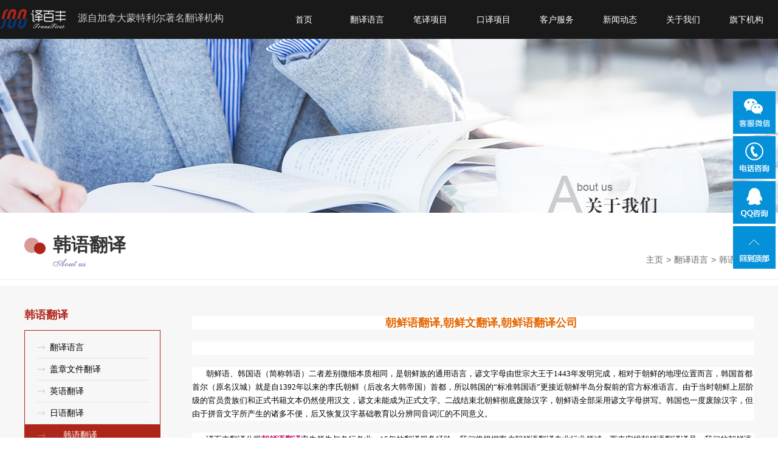

--- FILE ---
content_type: text/html
request_url: http://100fengfy.com/About/hanyufanyi.html
body_size: 5337
content:
<!DOCTYPE html PUBLIC "-//W3C//DTD XHTML 1.0 Transitional//EN" "http://www.w3.org/TR/xhtml1/DTD/xhtml1-transitional.dtd">
<html xmlns="http://www.w3.org/1999/xhtml">
<head>
<meta http-equiv="Content-Type" content="text/html; charset=utf-8"/>

<meta http-equiv="X-UA-Compatible" content="IE=edge,chrome=1"/>
<title>韩语翻译_翻译公司,深圳翻译公司,正规翻译公司</title>
<meta name="keywords" content="" />
<meta name="description" content="" />
<link href="/static/css/common.css" type="text/css" rel="stylesheet"/>
<link href="/static/css/index.css" type="text/css" rel="stylesheet"/>
<script type="text/javascript" src="/static/js/jquery.js"></script>
<script type="text/javascript" src="/static/js/jquery.superslide.2.1.1.js"></script>
<script type="text/javascript" src="/static/js/common.js"></script>
<script type="text/javascript" src="/static/js/style.js"></script>

</head>
<body>
<div class="Header">
	<div class="headerWrap">
		<p class="logo">
			<a href="/"><img src="/static/picture/logo.png" class="png" alt=""/></a>
		</p>
		<p class="ad">
			源自加拿大蒙特利尔著名翻译机构
		</p>
		<div class="Nav">
			<ul class="mainNav">
				<li><a href="/" title="">首页</a></li>
				<li><a href="/About/fanyiyuyan.html" title="">翻译语言</a>
				<dl class="subNav">
					<dt><img src="/static/picture/nav_img37.jpg"/></dt>
					<dd>
					<a href="/About/hanyufanyi.html" title="">韩语翻译</a>
					<a href="/About/yingyufanyi.html" title="">英语翻译</a>
					<a href="/About/deyufanyi.html" title="">德语翻译</a>
					<a href="/About/riyufanyi.html" title="">日语翻译</a>
					<a href="/About/fayufanyi.html" title="">法语翻译</a>
					<a href="/About/eyufanyi.html" title="">俄语翻译</a>
					<a href="/About/taiyufanyi.html" title="">泰语翻译</a>
					<a href="/About/qitafanyi.html" title="">其他翻译</a>
					</dd>
				</dl>
				</li>
				<li><a href="/About/shiyongxinxingzhuanl.html" title="">笔译项目</a>
				<dl class="subNav">
					<dt><img src="/static/picture/nav_img58.jpg"/></dt>
					<dd>
					<a href="/About/zhuanlifanyi.html" title="">专利翻译</a>
					<a href="/About/kuangchanfanyi.html" title="">矿产翻译</a>
					<a href="/About/ITfanyi.html" title="">IT翻译</a>
					<a href="/About/huagongfanyi.html" title="">化工翻译</a>
					<a href="/About/falvfanyi.html" title="">法律翻译</a>
					<a href="/About/yiyaofanyi.html" title="">医药翻译</a>
					<a href="/About/shuomingshufanyi.html" title="">说明书翻译</a>
					<a href="/About/wangzhanfanyi.html" title="">网站翻译</a>
					<a href="/About/shangwufanyi.html" title="">商务翻译</a>
					<a href="/About/lunwenfanyi.html" title="">论文翻译</a>
					</dd>
				</dl>
				</li>
				<li><a href="/About/kouyixiangmu.html" title="">口译项目</a>
				<dl class="subNav">
					<dt><img src="/static/picture/nav_img59.jpg"/></dt>
					<dd>
					<a href="/About/zhanhuikouyi.html" title="">展会口译</a>
					<a href="/About/tongshengchuanyi.html" title="">同声传译</a>
					<a href="/About/tongchuanshebei.html" title="">同传设备</a>
					<a href="/About/jiaotichuanyi.html" title="">交替传译</a>
					<a href="/About/jishukouyi.html" title="">现场口译</a>
					<a href="/About/huiyikouyi.html" title="">会议口译</a>
					</dd>
				</dl>
				</li>
				<li><a href="/About/fuwuyoushi.html" title="">客户服务</a>
				<dl class="subNav">
					<dt><img src="/static/picture/nav_img61.jpg"/></dt>
					<dd>
					<a href="/About/fanyibaojia.html" title="">服务报价</a>
					<a href="/About/fuwuchengnuo.html" title="">服务承诺</a>
					<a href="/About/zhiliangguankong.html" title="">质量管控</a>
					<a href="/About/fuwuyoushi.html" title="">服务优势</a>
					</dd>
				</dl>
				</li>
				<li><a href="/xwdt" title="">新闻动态</a></li>
				<li><a href="/About/gongsijieshao.html" title="">关于我们</a>
				<dl class="subNav">
					<dt><img src="/static/picture/nav_img62.jpg"/></dt>
					<dd>
					<a href="/About/gongsijieshao.html" title="">公司介绍</a>
					<a href="/About/qiyewenhua.html" title="">企业文化</a>
					<a href="/About/kehuanli.html" title="">客户案例</a>
					<a href="/About/zizhirongyu.html" title="">资质荣誉</a>
					<a href="/About/zuzhijiagou.html" title="">组织架构</a>
					<a href="/About/lianxiwomen.html" title="">联系我们</a>
					</dd>
				</dl>
				</li>
				<li><a href="javascript:;" onclick="onbtnkf();" title="">旗下机构</a>
				<dl class="subNav subNav01">
					<dt><img src="/static/picture/nav_img62.jpg"/></dt>
					<dd>
					<a href="javascript:;" onclick="onbtnkf();" title="">北京</a>
					<a href="javascript:;" onclick="onbtnkf();" title="">上海</a>
					<a href="javascript:;" onclick="onbtnkf();" title="">广州</a>
					<a href="javascript:;" onclick="onbtnkf();" title="">深圳</a>
					<a href="javascript:;" onclick="onbtnkf();" title="">重庆</a>
					<a href="javascript:;" onclick="onbtnkf();" title="">天津</a>
					<a href="javascript:;" onclick="onbtnkf();" title="">苏州</a>
					<a href="javascript:;" onclick="onbtnkf();" title="">成都</a>
					<a href="javascript:;" onclick="onbtnkf();" title="">武汉</a>
					<a href="javascript:;" onclick="onbtnkf();" title="">杭州</a>
					<a href="javascript:;" onclick="onbtnkf();" title="">西安</a>
					<a href="javascript:;" onclick="onbtnkf();" title="">南京</a>
					<a href="javascript:;" onclick="onbtnkf();" title="">青岛</a>
					<a href="javascript:;" onclick="onbtnkf();" title="">大连</a>
					<a href="javascript:;" onclick="onbtnkf();" title="">沈阳</a>
					<a href="javascript:;" onclick="onbtnkf();" title="">郑州</a>
					</dd>
				</dl>
				</li>
			</ul>
		</div>
	</div>
</div>
<div class="kfBox">
	<div id="kf03">
		<a href="#this"><img src="/static/picture/ol_03.png"></a>
		<p class="kf_weixin">
			<img src="/static/picture/erweima.jpg"/>
		</p>
	</div>
	<div id="kf01">
		<a href="#this"><img src="/static/picture/ol_01.png"></a>
		<p class="kf_tel">
			<a href="#this">400-187-5699</a>
		</p>
	</div>
	<div id="kf02">
		<a href="tencent://message/?uin=3408376952&在线咨询&Menu=yes"><img src="/static/picture/ol_02.png"></a>
	</div>
	<div id="kf05">
		<a href="#this"><img src="/static/picture/ol_05.png"></a>
	</div>
</div>

<div class="innerBanner" style="background:url('/static/images/about_banner.jpg') no-repeat center 64px; height:350px; overflow:hidden;" onclick="window.open('')"></div>

<div class="Container">
	<div class="currentPlace">
		<div>
			<p class="flip_links">
				<a href='/'>主页</a> > <a href='/About/fanyiyuyan.html'>翻译语言</a> > <a href='/About/hanyufanyi.html'>韩语翻译</a>
			</p>
			<h2>韩语翻译<span><img src="/static/picture/title08.png"/></span></h2>
		</div>
	</div>
	<div class="mainWrap">
		<div class="mainCon">
			<div class="main_left">
				<div class="side_bar">
					<ul class="t05_uls">
						<h2>韩语翻译</h2>
						<ul class='side_nav'>
						   
							<li><a href="/About/fanyiyuyan.html" title="翻译语言">翻译语言</a></li>
						   
							<li><a href="/About/gaizhangwenjianfanyi.html" title="盖章文件翻译">盖章文件翻译</a></li>
						   
							<li><a href="/About/yingyufanyi.html" title="英语翻译">英语翻译</a></li>
						   
							<li><a href="/About/riyufanyi.html" title="日语翻译">日语翻译</a></li>
						   <li class="select"><a href="/About/hanyufanyi.html" title="韩语翻译">韩语翻译</a></li>
							<li><a href="/About/deyufanyi.html" title="德语翻译">德语翻译</a></li>
						   
							<li><a href="/About/fayufanyi.html" title="法语翻译">法语翻译</a></li>
						   
							<li><a href="/About/xibanyayufanyi.html" title="西班牙语翻译">西班牙语翻译</a></li>
						   
							<li><a href="/About/yidaliyufanyi.html" title="意大利语翻译">意大利语翻译</a></li>
						   
							<li><a href="/About/taiyufanyi.html" title="泰语翻译">泰语翻译</a></li>
						   
							<li><a href="/About/eyufanyi.html" title="俄语翻译">俄语翻译</a></li>
						   
							<li><a href="/About/xilayufanyi.html" title="希腊语翻译">希腊语翻译</a></li>
						   
							<li><a href="/About/yinduyufanyi.html" title="印度语翻译">印度语翻译</a></li>
						   
							<li><a href="/About/bosiyufanyi.html" title="波斯语翻译">波斯语翻译</a></li>
						   
							<li><a href="/About/miandianyufanyi.html" title="缅甸语翻译">缅甸语翻译</a></li>
						   
							<li><a href="/About/yuenanyufanyi.html" title="越南语翻译">越南语翻译</a></li>
						   
							<li><a href="/About/fenlanyufanyi.html" title="芬兰语翻译">芬兰语翻译</a></li>
						   
							<li><a href="/About/jiekeyufanyi.html" title="捷克语翻译">捷克语翻译</a></li>
						   
							<li><a href="/About/laowoyufanyi.html" title="老挝语翻译">老挝语翻译</a></li>
						   
							<li><a href="/About/alaboyufanyi.html" title="阿拉伯语翻译">阿拉伯语翻译</a></li>
						   
						</ul>
					</ul>
				</div>
				<div class="side_bar">
					<h2>联系我们</h2>
					<div class="side_contact">
						<p>电话：<span>400-187-5699</span></p>
						<p>微信：<span>13825222021</span></p>
						<p>Q Q：<span>3408376952</span></p>
						<p>邮箱：<span>market@100fenfy.com</span></p>
						<p>官网：<span>http://www.100fengfy.com</span></p>
						<p><img src="/static/images/left_wx.png" alt="" width="" height="" /></p>
						<p>官方微信 扫码免费报价</p>
					</div>
				</div>
			</div>
			<div class="main_right">
				<p class="MsoNormal" style="font-stretch:normal;font-size:14px;line-height:22px;font-family:Verdana, Arial, Helvetica, sans-serif;color:#494949;white-space:normal;text-align:center;background:#FFFFFF;">
	<span style="font-weight:bold;font-stretch:normal;font-size:13.5pt;font-family:微软雅黑;color:#E56600;">朝鲜语翻译,朝鲜文翻译,朝鲜语翻译公司</span> 
</p>
<p class="MsoNormal" style="font-stretch:normal;font-size:14px;line-height:22px;font-family:Verdana, Arial, Helvetica, sans-serif;color:#494949;white-space:normal;text-align:center;background:#FFFFFF;">
	<br>
</p>
<p class="MsoNormal" style="font-stretch:normal;font-size:14px;line-height:22px;font-family:Verdana, Arial, Helvetica, sans-serif;color:#494949;white-space:normal;text-indent:17pt;background:#FFFFFF;">
	<span style="font-stretch:normal;font-size:9.5pt;font-family:微软雅黑;color:#000000;">朝鲜语、韩国语（简称韩语）二者差别微细本质相同，是朝鲜族的通用语言，谚文字母由世宗大王于1443年发明完成，相对于朝鲜的地理位置而言，韩国首都首尔（原名汉城）就是自1392年以来的李氏朝鲜（后改名大韩帝国）首都，所以韩国的“标准韩国语”更接近朝鲜半岛分裂前的官方标准语言。由于当时朝鲜上层阶级的官员贵族们和正式书籍文本仍然使用汉文，谚文未能成为正式文字。二战结束北朝鲜彻底废除汉字，朝鲜语全部采用谚文字母拼写。韩国也一度废除汉字，但由于拼音文字所产生的诸多不便，后又恢复汉字基础教育以分辨同音词汇的不同意义。</span><span style="font-stretch:normal;font-size:9.5pt;font-family:微软雅黑;color:#000000;"></span> 
</p>
<p class="MsoNormal" style="font-stretch:normal;font-size:14px;line-height:22px;font-family:Verdana, Arial, Helvetica, sans-serif;color:#494949;white-space:normal;text-indent:17pt;background:#FFFFFF;">
	<span style="font-stretch:normal;font-size:9.5pt;font-family:微软雅黑;color:#000000;">译百丰翻译公司</span><span style="font-weight:bold;font-stretch:normal;font-size:9.5pt;font-family:微软雅黑;color:#CE0064;">朝鲜语翻译</span><span style="font-stretch:normal;font-size:9.5pt;font-family:微软雅黑;color:#000000;">率先领先与各行各业，15年的翻译服务经验，我们将根据客户朝鲜语翻译专业行业领域，而来安排朝鲜语翻译译员，我们的朝鲜语翻译人员大多数毕业于国内外著名的高校，并在朝鲜语领域具备非常丰富的翻译经验。</span><span style="font-stretch:normal;font-size:9.5pt;font-family:微软雅黑;color:#000000;"></span> 
</p>
<p class="MsoNormal" style="font-stretch:normal;font-size:14px;line-height:22px;font-family:Verdana, Arial, Helvetica, sans-serif;color:#494949;white-space:normal;text-indent:17pt;background:#FFFFFF;">
	<span style="font-stretch:normal;font-size:9.5pt;font-family:微软雅黑;color:#000000;"><br>
</span> 
</p>
<p class="MsoNormal" style="font-stretch:normal;font-size:14px;line-height:22px;font-family:Verdana, Arial, Helvetica, sans-serif;color:#494949;white-space:normal;text-indent:10.85pt;background:#CCCCCC;">
	<span style="font-weight:bold;font-stretch:normal;font-size:11pt;font-family:微软雅黑;color:#000000;">朝鲜语翻译服务范围</span><span style="font-weight:bold;font-stretch:normal;font-size:11pt;font-family:微软雅黑;color:#000000;"></span> 
</p>
<p class="MsoNormal" style="font-stretch:normal;font-size:14px;line-height:22px;font-family:Verdana, Arial, Helvetica, sans-serif;color:#494949;white-space:normal;text-indent:17pt;background:#FFFFFF;">
	<span style="font-stretch:normal;font-size:9.5pt;font-family:微软雅黑;color:#000000;">我们的朝鲜语翻译服务包括各种商务、法律和技术类的企业和其他各类机构的资料翻译，各种证件、学术论文等个人资料的翻译，图书、音像等出版物的翻译，网站和软件的本地化。各种会议、谈判、现场考察等口译服务，包括交替传译和同声传译。同时提供同传设备租赁服务。</span><span style="font-stretch:normal;font-size:9.5pt;font-family:微软雅黑;color:#000000;"></span> 
</p>
<p class="MsoNormal" style="font-stretch:normal;font-size:14px;line-height:22px;font-family:Verdana, Arial, Helvetica, sans-serif;color:#494949;white-space:normal;text-indent:17pt;background:#FFFFFF;">
	<span style="font-stretch:normal;font-size:9.5pt;font-family:微软雅黑;color:#000000;"><br>
</span> 
</p>
<p class="MsoNormal" style="font-stretch:normal;font-size:14px;line-height:22px;font-family:Verdana, Arial, Helvetica, sans-serif;color:#494949;white-space:normal;text-indent:10.85pt;background:#CCCCCC;">
	<span style="font-weight:bold;font-stretch:normal;font-size:11pt;font-family:微软雅黑;color:#000000;">朝鲜语翻译专业领域</span><span style="font-weight:bold;font-stretch:normal;font-size:11pt;font-family:微软雅黑;color:#000000;"></span> 
</p>
<p class="MsoNormal" style="font-stretch:normal;font-size:14px;line-height:22px;font-family:Verdana, Arial, Helvetica, sans-serif;color:#494949;white-space:normal;text-indent:17pt;background:#FFFFFF;">
	<span style="font-stretch:normal;font-size:9.5pt;font-family:微软雅黑;color:#000000;">译百丰朝鲜语翻译公司可以提供几乎所有行业的专业朝鲜语翻译服务，包括机电、石油化工、建筑工程、交通运输、航天航空、医药卫生、钢铁冶金、通信电子、计算机软件硬件、金融证券、银行保险、造纸印刷、环保、水利水电，能源电力、气象地理、地质矿产、文学体育、社会文教等领域。</span><span style="font-stretch:normal;font-size:9.5pt;font-family:微软雅黑;color:#000000;"></span> 
</p>
<p class="MsoNormal" style="font-stretch:normal;font-size:14px;line-height:22px;font-family:Verdana, Arial, Helvetica, sans-serif;color:#494949;white-space:normal;text-indent:17pt;background:#FFFFFF;">
	<span style="font-stretch:normal;font-size:9.5pt;font-family:微软雅黑;color:#000000;"><br>
</span> 
</p>
<p class="MsoNormal" style="font-stretch:normal;font-size:14px;line-height:22px;font-family:Verdana, Arial, Helvetica, sans-serif;color:#494949;white-space:normal;text-indent:10.85pt;background:#CCCCCC;">
	<span style="font-weight:bold;font-stretch:normal;font-size:11pt;font-family:微软雅黑;color:#000000;">朝鲜语翻译项目按如下流程控制质量:</span><span style="font-weight:bold;font-stretch:normal;font-size:11pt;font-family:微软雅黑;color:#000000;"></span> 
</p>
<p class="MsoNormal" style="font-stretch:normal;font-size:14px;line-height:22px;font-family:Verdana, Arial, Helvetica, sans-serif;color:#494949;white-space:normal;text-indent:17pt;background:#FFFFFF;">
	<span style="font-stretch:normal;font-size:9.5pt;font-family:微软雅黑;color:#000000;">一、译百丰朝鲜语翻译聘用的朝鲜语翻译人员都是有资质的专业翻译人员。</span><span style="font-stretch:normal;font-size:9.5pt;font-family:微软雅黑;color:#000000;"></span> 
</p>
<p class="MsoNormal" style="font-stretch:normal;font-size:14px;line-height:22px;font-family:Verdana, Arial, Helvetica, sans-serif;color:#494949;white-space:normal;text-indent:17pt;background:#FFFFFF;">
	<span style="font-stretch:normal;font-size:9.5pt;font-family:微软雅黑;color:#000000;">二、专业的朝鲜语翻译流程。译百丰全过程对朝鲜语翻译项目进行质量的全面控制。</span><span style="font-stretch:normal;font-size:9.5pt;font-family:微软雅黑;color:#000000;"></span> 
</p>
<p class="MsoNormal" style="font-stretch:normal;font-size:14px;line-height:22px;font-family:Verdana, Arial, Helvetica, sans-serif;color:#494949;white-space:normal;text-indent:17pt;background:#FFFFFF;">
	<span style="font-stretch:normal;font-size:9.5pt;font-family:微软雅黑;color:#000000;">三、对于一些大的项目，各小组分工合作，分析各项要求，统一专业词汇，确定语言风格，译文格式要求。</span><span style="font-stretch:normal;font-size:9.5pt;font-family:微软雅黑;color:#000000;"></span> 
</p>
<p class="MsoNormal" style="font-stretch:normal;font-size:14px;line-height:22px;font-family:Verdana, Arial, Helvetica, sans-serif;color:#494949;white-space:normal;text-indent:17pt;background:#FFFFFF;">
	<span style="font-stretch:normal;font-size:9.5pt;font-family:微软雅黑;color:#000000;">四、所有朝鲜语翻译稿件，从校对到最终审核定稿，尤其是词汇的精准度要求更加严格。</span><span style="font-stretch:normal;font-size:9.5pt;font-family:微软雅黑;color:#000000;"></span> 
</p>
<p class="MsoNormal" style="font-stretch:normal;font-size:14px;line-height:22px;font-family:Verdana, Arial, Helvetica, sans-serif;color:#494949;white-space:normal;text-indent:17pt;background:#FFFFFF;">
	<span style="font-stretch:normal;font-size:9.5pt;font-family:微软雅黑;color:#000000;">五、对朝鲜语翻译进行不间断的招聘从而不断提升翻译的质量。</span><span style="font-stretch:normal;font-size:9.5pt;font-family:微软雅黑;color:#000000;"></span> 
</p>
<p class="MsoNormal" style="font-stretch:normal;font-size:14px;line-height:22px;font-family:Verdana, Arial, Helvetica, sans-serif;color:#494949;white-space:normal;text-indent:17pt;background:#FFFFFF;">
	<span style="font-stretch:normal;font-size:9.5pt;font-family:微软雅黑;color:#000000;">六、各部门之间相互协作，有效沟通，圆满完成翻译工作。</span><span style="font-stretch:normal;font-size:9.5pt;font-family:微软雅黑;color:#000000;"></span> 
</p>
<p class="MsoNormal" style="font-stretch:normal;font-size:14px;line-height:22px;font-family:Verdana, Arial, Helvetica, sans-serif;color:#494949;white-space:normal;text-indent:17pt;background:#FFFFFF;">
	<span style="font-stretch:normal;font-size:9.5pt;font-family:微软雅黑;color:#000000;"><br>
</span> 
</p>
<p class="MsoNormal" style="font-stretch:normal;font-size:14px;line-height:22px;font-family:Verdana, Arial, Helvetica, sans-serif;color:#494949;white-space:normal;text-indent:10.85pt;background:#CCCCCC;">
	<span style="font-weight:bold;font-stretch:normal;font-size:11pt;font-family:微软雅黑;color:#000000;">朝鲜语翻译技术支持</span><span style="font-weight:bold;font-stretch:normal;font-size:11pt;font-family:微软雅黑;color:#000000;"></span> 
</p>
<p class="MsoNormal" style="font-stretch:normal;font-size:14px;line-height:22px;font-family:Verdana, Arial, Helvetica, sans-serif;color:#494949;white-space:normal;text-indent:17pt;background:#FFFFFF;">
	<span style="font-stretch:normal;font-size:9.5pt;font-family:微软雅黑;color:#000000;">一、高速计算机处理设备，高速宽带网络接入，公司内部局域网等分保证文件传输处理速度。公司稳定的服务器、领先技术等确保翻译文件系统化处理和全球同步传输。</span><span style="font-stretch:normal;font-size:9.5pt;font-family:微软雅黑;color:#000000;"></span> 
</p>
<p class="MsoNormal" style="font-stretch:normal;font-size:14px;line-height:22px;font-family:Verdana, Arial, Helvetica, sans-serif;color:#494949;white-space:normal;text-indent:17pt;background:#FFFFFF;">
	<span style="font-stretch:normal;font-size:9.5pt;font-family:微软雅黑;color:#000000;">二、多语种的平台确保提朝鲜语翻译文件均能提供电子文档。各系列软件:Photoshop.&nbsp;Freehand.&nbsp;Framemaker.&nbsp;Pagemaker.&nbsp;Acrobat.&nbsp;CorelDarw等图文排版功能，并包括各种格式制作。</span><span style="font-stretch:normal;font-size:9.5pt;font-family:微软雅黑;color:#000000;"></span> 
</p>
<p class="MsoNormal" style="font-stretch:normal;font-size:14px;line-height:22px;font-family:Verdana, Arial, Helvetica, sans-serif;color:#494949;white-space:normal;text-indent:17pt;background:#FFFFFF;">
	<span style="font-stretch:normal;font-size:9.5pt;font-family:微软雅黑;color:#000000;">三、翻译技术不断提升，议员专业知识不断提高，从而提高翻译质量和效率。</span><span style="font-stretch:normal;font-size:9.5pt;font-family:微软雅黑;color:#000000;"></span> 
</p>
<p class="MsoNormal" style="font-stretch:normal;font-size:14px;line-height:22px;font-family:Verdana, Arial, Helvetica, sans-serif;color:#494949;white-space:normal;background-color:#FFFFFF;">
	<span style="font-stretch:normal;font-size:9.5pt;font-family:微软雅黑;color:#000000;">四、译百丰朝鲜语翻译公司一心做好朝鲜语翻译，满足客户翻译要求。</span> 
</p>
			</div>
		</div>
	</div>
</div>

<div class="Footer">
	<div class="copyright">
		<li>
		<span>
		<p>
		译百丰翻译有限公司&nbsp;
			<span style="line-height:1.5;">版权所有</span>
		</p>
		</span>
		</li>
		<li>
		<span>电话：</span><span style="line-height:1.5;">400-187-5699</span><br/>
		</li>
		<li>
		<span>E-mail :</span><span style="line-height:1.5;">market@100fenfy.com</span>
		</li>
		<li>
		<br/>
		</li>
		<li>
		<span style="line-height:1.5;"><a href="http://beian.miit.gov.cn/" rel="nofollow">粤ICP备16021289号</a> &nbsp;技术支持：<a href="https://www.yousouyun.com/" target="_blank">优搜云</a></span>
		</li>
	</div>
	<div class="footer_links">
		<p>
			<b>友情链接</b><img src="/static/picture/title07.png"/><a href='http://www.youzhu88.com/' target="_blank">优竹网</a>
			<a href='' target="_blank">爱度</a>
			<a href='' target="_blank">百度</a>
		</p>
	</div>
</div>
<script language="javascript" src="http://dft.zoosnet.net/JS/LsJS.aspx?siteid=DFT59900046&float=1&lng=cn"></script>
<script type="text/javascript">
function onbtnkf(){
   var url='http://dft.zoosnet.net/LR/Chatpre.aspx?id=DFT59900046&lng=cn';
   var iWidth=850;
   var iHeight=750;
   var iTop = (window.screen.availHeight - 30 - iHeight) / 2;
   var iLeft = (window.screen.availWidth - 10 - iWidth) / 2;
   window.open(url, 'kf', 'height=' + iHeight + ',,innerHeight=' + iHeight + ',width=' + iWidth + ',innerWidth=' + iWidth + ',top=' + iTop + ',left=' + iLeft + ',status=no,toolbar=no,menubar=no,location=no,resizable=no,scrollbars=0,titlebar=no');
}
</script>

</body>
</html>

--- FILE ---
content_type: text/css
request_url: http://100fengfy.com/static/css/common.css
body_size: 2224
content:
@charset "utf-8";
/* CSS Document */

* {margin:0;padding:0;outline:none; /* -webkit-transition:all .4s ease 0s; -moz-transition:all .4s ease 0s; -ms-transition:all .4s ease 0s; transition:all .4s ease 0s; */}
html {height:auto;}
html,body {outline:none; background-color:#fff; min-width:1200px; width:100%; font-family:'Helvetica Neue','Hiragino Sans GB','WenQuanYi Micro Hei','Microsoft Yahei',sans-serif; font-size:14px; line-height:24px; color:#333;}
b,h1,h2,h3,h4,h5,h6{font-size:100%; font-weight:bold;}
li {list-style:none;}
img,input,textarea {border:0; font-family:'Helvetica Neue','Hiragino Sans GB','WenQuanYi Micro Hei','Microsoft Yahei',sans-serif;}
a {text-decoration:none; display:inline-block;}
input[type="button"],input[type="submit"] {cursor:pointer;}
.clear:after{display:block; height:0; line-height:0; clear:both; visibility:hidden; content:'\0020';}
.clear{*zoom:1; clear:both;}
.clearfloat{*zoom:1;}
.clearfloat:after{visibility:hidden; display:block; clear:both; font-size:0; height:0; content:" ";}


/*Header - start*/
.Header {width:100%; height:64px; background:#191919;position: fixed;z-index: 9999;}
.headerWrap {width:1400px; margin:0 auto;}
.logo {float:left; overflow:hidden; margin:11px 16px 0 0;}
.ad {float:left; font-size:16px; line-height:60px; color:#ccc;}

@media screen and (max-width:1400px) {
	.headerWrap {width:100%;}
}
/*Header - end*/


/*Nav - start*/
.Nav {float:right; height:64px; font-size:14px; line-height:64px; color:#fff;}
.mainNav {height:100%;}
.mainNav li {float:left; width:103px; padding-right:1px; height:100%; text-align:center; display:inline; position:relative;}
.mainNav li a {color:#fff; display:block; height:100%;}
.mainNav li a:hover , .mainNav li a.selected , .mainNav li a.bg {background:#ae251a;}

.subNav {position:absolute; z-index:1000; right:1px; top:64px; background:rgba(174, 37, 26, 0.82); *background:#ae251a; _background:#ae251a; width:440px; padding:24px 0 24px 25px; display:none;}
.subNav dt {float:left; width:170px; overflow:hidden; text-align:center; margin-right:30px;}
.subNav dt img {width:170px; display:block;}
.subNav dd {float:left; font-size:14px; line-height:26px; font-weight:normal; color:#fff; overflow:hidden; width:240px; padding-top:3px;}
.subNav dd a {float:left; color:#fff; width:110px; height:26px; margin-right:10px; overflow:hidden; text-overflow:ellipsis; white-space:nowrap; text-align:left;}
.subNav dd a:hover{text-decoration:underline; background:none;}

.subNav01 dd a {width:50px;}
/*Nav - end*/


/*Banner - start*/
.Banner {width:100%; position:relative; z-index:10; /* height:599px; */ overflow:hidden;padding-top: 64px;}
.flexslider {position:relative; /* height:599px; */ overflow:hidden; background:url(../images/loading.gif) 50% no-repeat; z-index:100;}
.slides {position:relative; z-index:1; height:100%;}
.slides li , .slides li a {height:100%; display:block;}
.slides li img{width:100%;}
.flex-control-nav {position:absolute; height:17px; bottom:13px; z-index:2; width:100%; text-align:center;}
.flex-control-nav li {display:inline-block; width:17px; height:17px; margin:0 7px; *display:inline; zoom:1; overflow:hidden;}
.flex-control-nav a {display:block; width:100%; height:100%; background:#191919; cursor:pointer; text-indent:-10000px; border-radius:100%;}
.flex-control-nav .flex-active {background:#ae251a;}
.flex-direction-nav {position:absolute;z-index:3;width:100%;top:50%; margin-top:-43px; -moz-opacity:0; -webkit-opacity:0; -o-opacity:0; opacity:0;}
.flex-direction-nav li a { display:block; width:54px;height:85px;overflow:hidden;cursor:pointer;position:absolute; background:url(../images/btns.png) 0 -3px no-repeat;}
.flex-direction-nav li a.flex-prev {left:0;}
.flex-direction-nav li a.flex-next {right:0; background-position:right -3px;}
.flexslider:hover .flex-direction-nav { -moz-opacity:1; -webkit-opacity:1; -o-opacity:1; opacity:1;}

.slides li .bottom_b{
    position: absolute;
}
.slides li .bottom_b a{
    padding:5px 10px;
	font-size: 18px;
	font-weight: bold;
}
.slides li .bottom_b1{
    margin-top: -9%;
	margin-left: 6%;
}
.slides li .bottom_b1 a{
    color: #b21c19;
	border: 1px solid #b21c19;
}
.slides li .bottom_b1 a:hover{
    background: #b21c19;
	color: #fff;
}
.slides li .bottom_b2{
    margin-top: -11%;
	margin-left: 51.5%;
}
.slides li .bottom_b2 a{
    color: #fff;
	border: 1px solid #fff;
}
.slides li .bottom_b2 a:hover{
    background: #fff;
	color: #000;
}
.slides li .bottom_b3{
    margin-top: -19.2%;
	margin-left: 60%;
}
.slides li .bottom_b3 a{
    color: #b21c19;
	border: 1px solid #b21c19;
}
.slides li .bottom_b3 a:hover{
    background: #b21c19;
	color: #fff;
}
/*Banner - end*/


/*Container - start*/
.Container {width:100%;margin:0 auto;overflow:hidden;}
/*Container - end*/


/*Footer - start*/
.Footer {width:100%; overflow:hidden; font-size:14px; line-height:26px; color:#333; background:url(../images/bg1.jpg) repeat;}
.copyright {text-align:center; padding:30px 0;}
.footer_links {background:#191919; overflow:hidden; padding:7px 0 9px;}
.footer_links p {width:1200px; margin:0 auto; color:#fff;}
.footer_links p a {color:#fff; display:inline-block; padding:0 18px;}
.footer_links p b {font-size:18px;}
.footer_links p img {vertical-align:middle; display:inline-block; margin:0 18px 0 2px;}
.footer_links p a:hover {text-decoration:underline;}
/*Footer - end*/


/*�����ж���ռȫ��*/
#oran_div_processing{width:300px;padding:20px;z-index:9999;text-align:center;background:#fffeef;border:solid 1px #b8ab04;}
/*�����ʾ*/
#form .ok{ background:url(../images/ico28.gif) no-repeat; width:18px;height:16px;display:block; float:right; margin-right:10px;}
#form .err{ background:url(../images/ico29.gif) no-repeat; width:18px;height:16px;display:block; float:right;margin-right:10px;}
/* -- �������� -- */
#mesbook1_c, #mesbook1{display:none;z-index:1001;width:398px;border:1px solid #ccc;background:#fff; padding-bottom:20px;}
#mesbook1_c div, #mesbook1 div{ border:1px solid #E4E3E3; background:#EBECEB;height:18px; padding:4px .5em 0; margin-bottom:10px;}
#mesbook1_c dl.b1, #mesbook1 dl.b1 { width:370px; margin:0 auto;}
#mesbook1_c dl.b1 dt, #mesbook1 dl.b1 dt { float:left; width:105px; overflow:hidden; }
#mesbook1_c dl.b1 dd, #mesbook1 dl.b1 dd { width:265px; float:right;}
#mesbook1_c #mesbook1_cBtns, #mesbook1 #mesbook1Btns{padding-bottom:10px;}
#mesbook1_c #mesbook1_cBtns input, #mesbook1 #mesbook1Btns input {margin-right:20px;}


/*2016-12-07*/
.kfBox{ width:70px; position:fixed; top:150px; right:4px; z-index:9999;}
.kfBox div , .kfBox div a { cursor:pointer; display:block;}
.kfBox > div {width:70px; height:70px; margin-bottom:4px;}
.kfBox > div > a { background:#0591d9;}
.kfBox > div > a:hover {background:#000;}
.kfBox > div {position:relative;}
.kfBox > div .kf_tel {position:absolute; z-index:99; left:-182px; top:0; width:177px; height:70px; background:#333; font-size:14px; line-height:70px; color:#fff; text-align:center; display:none;}
.kfBox > div .kf_tel a {display:block; color:#fff;}
.kfBox > div .kf_weixin {position:absolute; z-index:99; left:-105px; top:-14px; display:none;}
.kfBox > div .kf_weixin img {width:100px; height:100px;}
.kfBox #kf01:hover .kf_tel , .kfBox #kf03:hover .kf_weixin {display:block;}


--- FILE ---
content_type: text/css
request_url: http://100fengfy.com/static/css/index.css
body_size: 5165
content:
/*首页 - start*/
.perColumn {width:100%; overflow:hidden; padding:48px 0 50px;}
.perContent {width:1200px; margin:0 auto; overflow:hidden;}
.perTitle {overflow:hidden; text-align:center;}

/*Full service - start*/
.fullService {}
.service_list {width:1253px; overflow:hidden; font-size:14px; line-height:24px; color:#333;}
.service_list li {float:left; width:260px; margin:20px 53px 0 0; height:284px; border-bottom:3px solid #efeeee; text-align:center; position:relative; overflow:hidden;}
.service_list .service_img , .service_img img {display:block; width:100%; height:138px;}
.service_list .service_txt {height:91px; width:100%; background:url(../images/ico_01.png) center bottom no-repeat; padding-top:22px;}
.service_list .service_txt b {display:block; font-size:18px; line-height:25px; color:#333;}
.service_list .service_txt span {display:block; font:12px/22px Arial; color:#999;}

.hide_box {position:absolute; z-index:100; left:0; top:287px; width:100%; height:100%; background:#f5f5f5; -webkit-transition:none; -moz-transition:none; -ms-transition:none; transition:none;}
.hide_box h3 a{padding:30px 0 0; font-size:18px; line-height:28px; color:#ae251a;}
.hide_box h3 span {display:block; margin:10px auto; height:3px; width:36px; background:#ae251a;}
.hide_box p {text-align:left; padding:7px 29px 0 31px; overflow:hidden;}
/*Full service - end*/


/*Why select us - start*/
.whySelect {background:url(../images/bg2.jpg) repeat; padding:38px 0 52px;}
.why_list {width:1253px; overflow:hidden;}
.why_list li {float:left; width:260px; margin:20px 53px 0 0;}
.why_list li h2 {width:145px; height:145px; margin:0 auto 10px; text-align:center; background:url(../images/bg3.png) center center no-repeat; font-size:40px; line-height:142px; color:#ae251a;}
.why_list li p {padding:0 19px 0 21px;}
.why_list li h2:hover {color:#333; background:url(../images/bg4.png) center center no-repeat;}

.why_list2 {font-size:18px; line-height:30px; border:1px solid #ddd; border-right:0; background:#fff; width:1196px; overflow:hidden; margin:36px auto 0;}
.why_list2 li {float:left; text-align:center; width:298px; border-right:1px solid #ddd; padding:30px 0 40px;}
.why_list2 li p {width:246px; height:62px; margin:0 auto 13px;}
.why_list2 li i , .why_list2 li img {display:block; margin:0 auto; width:246px; height:151px;}
.why_list2 li:hover i {box-shadow:0 0 12px #888;}
/*Why select us - end*/


/*Cases - start*/
.case_list {width:1260px; overflow:hidden;}
.case_list li {float:left; width:358px; border:1px solid #ddd; margin:35px 60px 0 0; height:304px; -moz-border-radius:8px; -webkit-border-radius:8px; -ms-border-radius:8px; border-radius:8px;}
.case_con_t , .case_con_b {overflow:hidden;}
.case_top_fl {float:left; width:124px; text-align:center; color:#000; padding-top:60px;}
.case_top_fl img , .case_top_fl span {display:block; margin:0 auto;}
.case_top_fl span {padding-top:8px;}
.case_top_fl img {width:68px; height:auto;}
.case_top_fr {float:left; width:173px; height:168px; margin-top:13px; background:#f2f0f0; padding:18px 23px 0 25px;}
.case_con_b {margin-top:23px;}
.case_con_b b {float:left; width:98px; text-align:center; font-size:18px; color:#ae251a; padding-top:38px; margin-right:25px;}
.case_con_b p , .case_con_b p img {float:left;}
.case_con_b p img {width:68px; height:68px; margin-right:9px;}
.case_list li:hover {-moz-transform:translateY(-10px); -webkit-transform:translateY(-10px); -ms-transform:translateY(-10px); transform:translateY(-10px);}
/*Cases - end*/

.hotLine {background:url(../images/bg4.jpg) center top no-repeat; height:135px; font-size:18px; line-height:30px; color:#fff;}
.hotLine p {width:1156px; margin:0 auto; text-align:right; padding-top:54px;}

/*Contact Us - start*/
.slideTxtBox {width:100%; text-align:left; font-size:14px; color:#333; margin-top:25px;}
.slideTxtBox .hd {float:left; width:173px; height:369px; text-align:center;}
.slideTxtBox .hd ul {overflow:hidden; width:100%; font-size:18px; line-height:38px; color:#333; margin-top:-13px;}
.slideTxtBox .hd ul li {height:39px; margin-top:13px; cursor:pointer;}
.slideTxtBox .hd ul li.on {background:#ae251a; color:#fff;}
.slideTxtBox .bd {float:left; width:1027px; overflow:hidden;}
.slideTxtBox .bd > div {zoom:1;}

.contact_con {overflow:hidden;}
.contact_con .con_img {float:left; border:2px solid #ae251a; width:586px;}
.contact_con .con_img img {width:100%; height:auto;}
.contact_con .con_txt {float:right; overflow:hidden; width:407px; padding-top:7px;}
.contact_con .con_txt dt {font-size:24px; font-weight:bold; line-height:52px; margin-bottom:10px;}
.contact_con .con_txt dt span {height:4px; width:51px; display:block; background:#ae251a;}
.contact_con .con_txt dd {overflow:hidden; line-height:48px; border-bottom:1px solid #e5e5e5;}
.contact_con .con_txt dd a {display:inline-block; vertical-align:middle; font-size:13px; color:#666; margin-right:18px;}
.contact_con .con_txt dd a img {vertical-align:middle; height:30px; width:auto;}
/*Contact Us - end*/


/*News - start*/
.Dynamic {background:#eee url(../images/bg3.jpg) center top no-repeat;}
/*Dynamics*/
.slideNewsBox {width:760px; float:left; text-align:left; font-size:15px; color:#333;}
.slideNewsBox .hd {overflow:hidden;}
.slideNewsBox .hd ul {overflow:hidden; width:100%; font-size:24px; line-height:38px; color:#333;}
.slideNewsBox .hd ul li {width:276px; float:left; cursor:pointer; font-weight:bold;}
.slideNewsBox .hd ul li img {vertical-align:middle; margin-left:5px;}
.slideNewsBox .hd ul li span {display:block; width:96px; height:3px; background:#eee; margin-top:8px;}
.slideNewsBox .hd ul li.on span {background:#ae251a;}
.slideNewsBox .bd {width:100%; overflow:hidden; margin-top:28px; line-height:32px;}
.slideNewsBox .bd > dl {zoom:1;}
.dynamic_dl {overflow:hidden;}
.dynamic_dl dt , .dynamic_dl dt img {float:left; width:275px; height:auto;}
.dynamic_dl dd {float:right; width:460px; overflow:hidden; padding-top:10px; margin-bottom:17px;}
.dynamic_dl dd a {display:block; color:#333;}
.dynamic_dl dd a span {float:left; width:152px;}
.dynamic_dl dd a font {float:right; width:306px; overflow:hidden; border-bottom:1px solid #d6d6d6;}
.dynamic_dl dd a:hover {color:#ae251a;}
.dynamic_dl dd a:hover font {border-color:#ae251a;}

/*Register*/
.Register {float:right; width:390px; overflow:hidden;}
.reg_tit {text-align:center; overflow:hidden; font-size:24px; line-height:36px; color:#000;}
.reg_con {width:334px; margin:0 auto; overflow:hidden; font-size:14px; line-height:24px; color:#333; padding-top:5px;}
.reg_con p {margin:13px 0 0 0; overflow:hidden; border-bottom:1px solid #8f8f8f; line-height:48px;}
.reg_con p span , .reg_con p .reg_in {float:left;}
.reg_in {width:272px; padding:0 0 0 10px; background:none; border:none; height:48px; vertical-align:middle; font-size:15px; color:#666;}
.reg_incode {width:80px; padding:10px 0 0 5px; background:none; border:none; height:26px; vertical-align:middle; font-size:15px; color:#666;}
.reg_btn , .hotline_btn {width:100%; display:block; height:54px; background:#ae251a; font-size:24px; color:#fff; font-weight:bold; border:none; cursor:pointer; margin-top:24px;}
.hotline_btn {margin-top:20px; background:#707070;}
.hotline_btn img {vertical-align:middle;}
.reg_btn:hover , .hotline_btn:hover {background:#000;} 
/*News - end*/
/*首页 - end*/


/*关于我们 - start*/
.currentPlace {overflow:hidden; font-size:14px; line-height:24px; color:#666; padding:32px 0 18px; border-bottom:1px solid #ededed;}
.currentPlace > div {width:1200px; margin:0 auto; overflow:hidden;}
.currentPlace h2 {float:left; background:url(../images/ico_04.png) left 9px no-repeat; padding-left:47px; font-size:30px; line-height:42px; color:#333;}
.currentPlace h2 span {display:block;}
.flip_links {float:right; padding-top:33px;}
.flip_links a {color:#666; display:inline-block; padding:0 1px;}
.flip_links a.curr {font-weight:bold;}
.flip_links a:hover {color:#ae251a; text-decoration:underline;}

.mainWrap {width:100%; background:#f7f7f7; padding:33px 0 40px; margin-top:10px; font-size:14px; line-height:24px; color:#333;}
.mainCon {width:1200px; margin:0 auto; overflow:hidden;}
.main_left {float:left; width:224px; overflow:hidden;}
.side_bar {overflow:hidden; margin-bottom:32px;}
.side_bar h2 {font-size:18px; line-height:30px; color:#fff; color:#ae251a; padding-bottom:10px;}
.side_nav {border:1px solid #ae251a; padding:10px 0 24px; overflow:hidden;}
.side_nav li {width:100%; height:36px; line-height:35px;}
.side_nav li a {display:block; width:162px; margin:0 auto; color:#000; border-bottom:1px solid #e4e4e4; background:url(../images/ico_050.png) 2px center no-repeat; padding-left:22px; -webkit-transition:none; -moz-transition:none; -ms-transition:none; transition:none;}
.side_nav li a:hover , .side_nav li a.select {background:#ae251a url(../images/ico_06.png) 22px center no-repeat; width:183px; color:#fff; padding-left:41px;}
.side_nav li.select{background:#ae251a url(../images/ico_06.png) 22px center no-repeat; width:183px; color:#fff; padding-left:41px;}
.side_contact {border:1px solid #ae251a; overflow:hidden; padding:17px 13px 24px 17px;}
.side_contact p b {display:block; font-size:20px; line-height:30px;}

.side_nav li.select a{color:#fff;}

.main_right {float:right; width:924px; overflow:hidden; padding-top:17px; line-height:26px;}
.main_right p {text-indent:2em; margin-bottom:20px;}
/*关于我们 - end*/


.agent_con { width:921px;  padding-top:28px; line-height:24px; margin-left:19px;}
.agent_con p {}
.agent_con span { }
		/*资讯中心首页的--ul*/
ul.news_ul { line-height:26px; font-size:13px; color:#666; padding:0 5px; margin-bottom:10px; }
ul.news_ul li { background:url(../images/ico10.gif) no-repeat 2px 12px; padding-left:10px; height:31px; overflow:hidden; line-height:31px; border-bottom:1px dotted #d5d5d5; font-family: "宋体";}
ul.news_ul li a {  font-size: 13px;color:#888;}
ul.news_ul li .a_2 { width:405px; display:block; float:left; white-space:nowrap; overflow:hidden; text-overflow:ellipsis;  }
ul.news_ul li a:hover {  }
ul.news_ul .last{ float:right; font-size:12px; color:#888;padding: 0 10px 0 8px;}
/*资讯首页内容,点击时的图片*/


/*帮助中心图片+标题样式*/
.agent_con dl.zhuanj { padding:5px 0px 10px 0px; float:left; display:inline-block;}
.agent_con dl.zhuanj:hover dt img { border:solid 1px #FEAD38;}
.agent_con dl.zhuanj:hover dd a { color:#AE0000; }
.agent_con dl.zhuanj dt { text-align:center; width:280px;  margin:0px auto; overflow:hidden; } /*图片边框*/
.agent_con dl.zhuanj dt img { border: 1px solid #D6D6D6; padding:1px;width:280px; height:195px;}
.agent_con dl.zhuanj dt img:hover { border: 1px solid #FEAD38;} 
.agent_con dl.zhuanj dd {  margin:2px 0 0 0; width:230px; height:24px; line-height:24px; overflow:hidden; text-align:center;}
.agent_con dl.zhuanj dd a{font-weight:normal;font-size:12px;color: #333;}

/* -- 翻页效果 -- */
.apage { height:25px; line-height:25px; background:#F9F9F9; padding:0 5px; border:solid 1px #ccc; text-align:right;width:800px;}
.apage a { border:1px solid #d4e3e9; padding:0 4px;  margin-right:5px;}
.apage .num_btns {float:right; font-family:Tahoma;}
.apage a:hover, .apage .cur { border:1px solid #F67400;background-color:#F67400; color:#fff; text-decoration:none;}
.apage .cust_txt { float:left;}
.apage .oran_pg_fp { background:url(../images/first_page.gif) 4px 4px no-repeat; padding-right:9px;}
.apage .oran_pg_pp { background:url(../images/pre_page.gif) 4px 4px no-repeat; padding-right:8px;}
.apage .oran_pg_np { background:url(../images/next_page.gif) 8px 4px no-repeat; padding-right:12px;}
.apage .oran_pg_lp { background:url(../images/last_page.gif) 8px 4px no-repeat; padding-right:12px;}
.apage select { font-size:8px; margin-top:5px; }
.apage .oran_pg_txt { height:15px; border:solid 1px #d4e3e9; width:20px; margin-left:5px;}
.apage .oran_pg_btn { height:15px; border:solid 1px #d4e3e9; margin-left:5px; font-size:9px; background:#5984ac; color:#fff; }

.apage ul{}
.apage li{
    display: inline-block;
}
.apage li a{
    font-size: 14px;
    color: #333;
}


.prompt{position:fixed;top:80px;left:50%;width:860px;margin-left:-430px;background-color:#fafafa;font-size:14px;z-index:99;box-shadow:5px 5px 10px 1px #d4d5d5;display:none;}
.p_sucess{height:60px;text-align:center;background-color:#2297f4;vertical-align:middle;line-height:60px;font-size:24px;color:#fff;box-shadow:0px 3px 9px 1px #ddd;}
.p_content{padding:20px;line-height:25px;}
.p_content .p_li{border:1px solid #eee;border-radius:4px;padding:10px 20px 0;margin:0 20px;margin-bottom:20px;}
.p_btn{margin:auto;text-align:center;padding:0 0 30px 0;}
.p_btn input{width:240px;height:50px;background-color:#ea0f0d;border:0;border-radius:5px;color:#fff;font-size:22px;}
.p_btn .btn_ca{background-color:#ccc;}

.ck_box {display:flex;}
.ck_title {width:100px;float:left;}
.ck_title .sever_title{font-size:16px;font-weight:700;color:#666;line-height:42px;}
.ck_cont {width:660px;float:left;}
.ck_cont label{background-color:#fff;line-height:40px;border:1px #e5e5e5 solid;display:block;float:left;margin:0 20px 10px 0;cursor:pointer;width:88px;text-align:center;transition:all 0.5s ease;}
.ck_cont label:nth-child(6n+0){margin-right:0;}
.ck_cont label:hover{border:1px solid #f43031;transition:all 0.5s ease;}
.ck_cont label input{display:none;}
.ck_cont .curr{color:#f43031;border:1px solid #f43031;}

.p_cnt{padding:0 20px 10px;display:flex;}
.p_cnt .p_box{width:50%;text-align:center;float:left;}
.p_cnt .p_box input{width:270px;height:40px;border:none;padding-left:50px;background-repeat:no-repeat;background-size:32px;background-position:6px;}
.p_cnt .p_box .txt_name{background-image:url(../images/xm.png);}
.p_cnt .p_box .txt_tel{background-image:url(../images/tel.png);}

.prompt01{position:fixed;top:80px;left:50%;width:860px;margin-left:-430px;background-color:#fafafa;font-size:14px;z-index:99;box-shadow:5px 5px 10px 1px #d4d5d5;display:none;}
.prompt01 .ck_cont label{width: 88px;}

.bg_color{background-color:#f5f5f5;}
.lofir {padding-top:35px;text-align:center;padding:40px 0px 30px;}
.head_title {width:1200px;height:auto;margin:auto;}
.font_anima{font-size:34px;font-weight:bold;text-align:center;visibility:visible;animation-delay:0.5s;animation-name:fadeInDown;height:40px;}
.color_red{color:#ee0012;}
.stitle_fu {font-size:16px;text-align:center;padding:16px 0px;color:#666;}
.l_intr {width:1200px;margin:0 auto;position:relative;}
.l_intr ul {margin:0;padding-top:35px;overflow:hidden;}
.l_intr .lin_list {float:left;cursor:pointer;width:285px;background-color:#fff;box-shadow:5px 5px 10px 1px #d4d5d5;margin:0 20px 20px 0;}
.l_ins li:nth-child(4n+0){margin-right:0;}
.l_intr .lin_list:hover{box-shadow:0 2px 6px 2px #d4d5d5;}
.l_intr .lin_mid {position:absolute;top:96px;left:484px;}
.l_intr .ld_img{line-height:130px;}
.l_intr .ld_img img{width:80px;display:inline-block;vertical-align:middle;}
.l_intr .ld_title{margin:10px 0 22px;}
.l_intr li h6 {font-size:20px;margin:12px 0;line-height:30px;}
.l_intr li p {font-size:14px;color:#626262;line-height:22px;margin-bottom:0;}
.btn_double {padding:60px 0 40px;}
.btn_double a {
    display: inline-block;
    zoom: 1;
    *display: inline;
    font-size: 16px;
}
.btn_double{text-align: center;}
.btn_double .btn_free {background-color:#2da7ff;}
/* .btn_double .btn_cha, .btn_double .btn_cha_js {background-color:#ed4141;margin-right:40px;} */
.btn_cha{
    color: #b21c19;
    padding: 5px 30px;
    border: 1px solid #b21c19;
}
.btn_cha:hover {background-color:#b21c19;color: #ffffff;}
.btn_free:hover {background-color:#087fd5;}
.btn_tel{width:300px;background-color:#fff;color:#333;}
.btn_tel:hover{color:#333;}


.index_schy{}
.index_schy .schy_bg{
    background: url(../images/schy_bg.jpg) no-repeat;
    padding-top: 50px;
    background-size: 100% 280px;
}
.index_schy .schy_tit{
    text-align: center;
	padding-bottom: 30px;
}
.index_schy .schy_tit h3{
    font-size: 28px;
    line-height: 40px;
    display: inline;
    /* border-bottom: 1px solid #fff; */
	padding: 0 30px 15px 30px;
	color: #fff;
}
.index_schy .schy_box{
    width: 1200px;
    margin: 0 auto;
    overflow: hidden;
}
.index_schy .schy_box ul{
    overflow: hidden;
}
.index_schy .schy_box ul li{
    width: 280px;
    margin: 12px 10px;
    float: left;
}
.index_schy .schy_box ul li a{
    display: block;
    background: #dddddd;
    padding: 15px 15px 0 15px;
}
.index_schy .schy_box ul li .pic {
    overflow: hidden;
}
.index_schy .schy_box ul li .pic img{
    width: 100%;
    height: 120px;
	cursor: pointer;
    transition: all 0.6s;
    -ms-transition: all 0.8s;
}
.index_schy .schy_box ul li p{
    font-size: 16px;
    text-align: center;
    color: #333;
    padding: 7px 0;
    font-weight: bold;
}
.index_schy .schy_box ul li:hover .pic img{
    transform: scale(1.1);
    -ms-transform: scale(1.1);
}




.index_fyxm{
    margin-top: 80px;
    overflow: hidden;
}
.index_fyxm .fyxm_tit{
    text-align: center;
    margin-bottom: 50px;
}
.index_fyxm .fyxm_tit h3 {
    color: #222;
    font-size: 36px;
    line-height: 1;
    padding-bottom: 20px;
}
.index_fyxm .fyxm_tit p{
    color: #333;
    font-size: 32px;
    font-weight: bold;
    line-height: 1;
}
.index_fyxm .fyxm_box{
    width: 1200px;
    margin: 0 auto;
    overflow: hidden;
}
.index_fyxm .fyxm_box ul{
    overflow: hidden;
}
.index_fyxm .fyxm_box ul li{
    float: left;
    width: 359px;
    border-right: 1px dashed #cfcfcf;
	padding: 0 20px;
}
.index_fyxm .fyxm_box ul li a{}
.index_fyxm .fyxm_box ul li .pic{
    float: left;
    width: 50px;
    padding: 45px 15px 0 0;
}
.index_fyxm .fyxm_box ul li .pic img{
    width: 100%;
}
.index_fyxm .fyxm_box ul li .text{
    float: left;
    width: 294px;
}
.index_fyxm .fyxm_box ul li .text .tit{
    color: #333;
    font-size: 13.6px;
    font-weight: bold;
    text-align: center;
	padding-bottom: 10px;
}
.index_fyxm .fyxm_box ul li .text .dec{
    font-size: 12px;
    color: #333;
}
.index_fyxm .fyxm_box ul li.b_50{
    padding-bottom: 50px;
}
.index_fyxm .fyxm_box ul li.b_none{
    border: 0;
}


.layui-col-xs12 {
    width: 100%;
	float: left;
	position: relative;
    display: block;
    box-sizing: border-box;
}
.layui-col-xs5 {
    width: 41.66666667%;
	float: left;
	position: relative;
    display: block;
    box-sizing: border-box;
}
.layui-col-xs3 {
    width: 25%;
	float: left;
	position: relative;
    display: block;
    box-sizing: border-box;
}
.layui-col-xs2 {
    width: 16.66666667%;
	float: left;
	position: relative;
    display: block;
    box-sizing: border-box;
}
.layui-col-xs9 {
    width: 75%;
	float: left;
	position: relative;
    display: block;
    box-sizing: border-box;
}
.mt-50 {
    margin-top: 50px;
}
.c-White {
    color: #FFFFFF;
}
.pdt-40 {
    padding-top: 40px;
}
.textc {
    text-align: center;
}
.textl {
    text-align: left;
}
.f-36 {
    font-size: 36px !important;
}
.f-50 {
    font-size: 50px !important;
}
.pdl-20 {
    padding-left: 20px !important;
}
.l-1200 {
    width: 1200px;
    margin: 0 auto;
}
.advantage {
	background: #eeeeee;
	padding-bottom: 80px;
}

.advantage .icon {
	width: 84px;
	height: 84px;
	line-height: 50px;
	border-radius: 10px;
	border: 2px solid #e8464f;
	color: #e8464f;
	font-size: 60px;
	margin: 0 auto;
    margin-bottom: 15px;
}

.advantage .icon span {
	font-size: 32px;
	line-height: 84px;
	font-weight: bold;
}
.fw_bold{
    font-weight: bold;
}

.advantage .details {
	padding-left: 10px;
	padding-top: 5px;
	text-align: left;
}

.advantage .details h2 {
	font-size: 30px;
	color: #e8464f !important;
	font-weight: 400;
	height: 45px;
    line-height: 45px;
}

.advantage .details p {
	font-size: 14px;
	color: #666666 !important;
	line-height: 36px;
}

.advantage .hands {
	height: 100%;
	display: flex;
	justify-content: center;
	align-items: center;
}

.advantage .hands img {
	border-radius: 50%;
	margin-left: -30px;
}
.clearfix::after {
    content: "";
    display: table;
    clear: both;
}
.pdl-30 {
    padding-left: 30px;
}
.advantage .title{
    text-align: center;
    padding: 80px 0;
}
.advantage .title p{
    font-size: 36px;
    font-weight: bold;
    color: #333;
    line-height: 1;
}



.index_hzkh{
    padding-bottom: 50px;
    overflow: hidden;
}
.index_hzkh .title{
    text-align: center;
    padding: 50px 0;
}
.index_hzkh .title p{
    font-size: 36px;
    font-weight: bold;
    color: #333;
    line-height: 1;
}
.index_hzkh .hzkh_box{
    width: 1200px;
    margin: 0 auto;
    overflow: hidden;
}
.index_hzkh .hzkh_box ul{
    overflow: hidden;
}
.index_hzkh .hzkh_box ul li{
    float: left;
    width: 210px;
    padding: 15px;
}
.index_hzkh .hzkh_box ul li a{
    display: block;
	border: 1px solid #d8d7d7;
}
.index_hzkh .hzkh_box ul li img{
    width: 190px;
    height: 62px;
	padding: 10px;
}
.index_hzkh .hzkh_box ul li p{
    font-size: 14px;
    text-align: center;
    color: #000;
    line-height: 30px;
    height: 30px;
	font-weight: bold;
	background: #ebebeb;
}


.numbers {
	width: 100%;
	height: 170px;
	background: #0660a8;
	line-height: 1.5;
}




.qy_list {height:150px;padding-top:30px;}
.qy_list ul li {float:left;text-align:center;margin-right:21px;}
.qy_list ul li div {width:182px;height:122px;line-height:182px;font-size:28px;color:#FFF;text-align:center;font-weight:bold;text-shadow:#000 1px 1px 5px;cursor:pointer;}
.qy_list ul li div img{width:100%;height:122px;}

--- FILE ---
content_type: application/javascript
request_url: http://100fengfy.com/static/js/style.js
body_size: 579
content:
$(document).ready(function(){
	  
	 //首页二级导航
	 $('.mainNav li').hover(function () {
		 //设置要进行动画的触点
		 $(this).children('a').addClass('bg');
		 $(this).children('.subNav').stop().show();
	     //滑过时，找到当前的子节点'a'并切换成淡入效果
		 
	 }, function () {
		 $(this).children('a').removeClass('bg');
		 $(this).children('.subNav').stop().hide();
		 //滑出时，找到当前的子节点'a'并切换成淡出效果
	 });

	
	 //鼠标移入移出效果
	 $(".service_list li").hover(function(){
		  $(this).find(".hide_box").stop().animate({"top":"0px"}, 500);
		  $(this).css("border-bottom", "3px solid #d3d3d3");
	 },function(){
		  $(this).find(".hide_box").stop().animate({"top":"287px"}, 500);
		  $(this).css("border-bottom", "3px solid #efeeee");
	 });
	 
	 
	 //切换
	 //jQuery(".slideTxtBox").slide({trigger:"click"});
	 jQuery(".slideNewsBox").slide({trigger:"click"});
	 
	 //返回顶部效果
	$('#kf05').click(function() {
      $("html,body").animate({ scrollTop: 0 },500,function(){
	  });
    });

	
});
